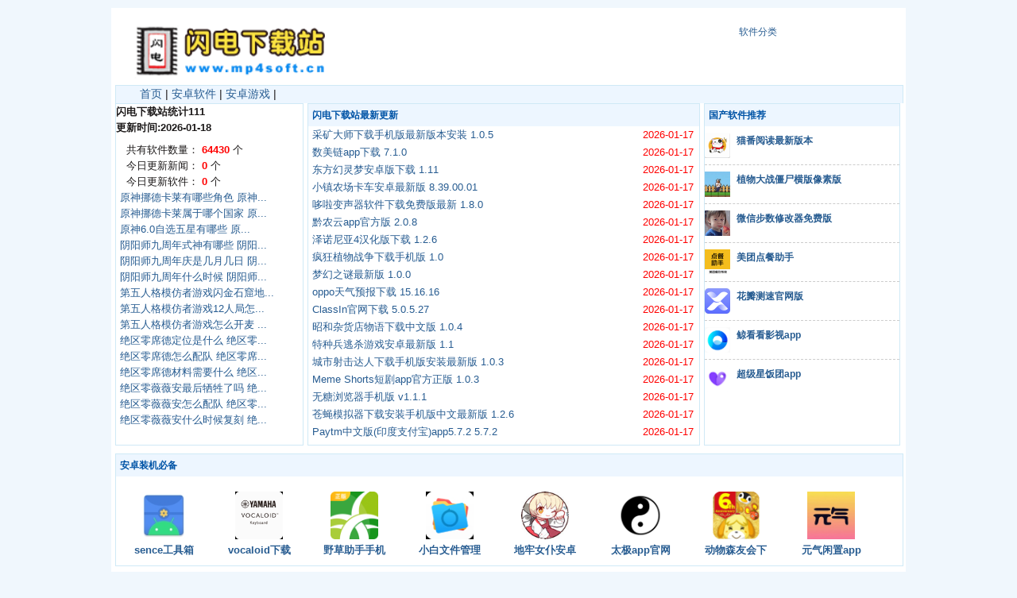

--- FILE ---
content_type: text/html
request_url: http://m.mp4soft.cn/
body_size: 3771
content:
<!DOCTYPE html>
<html>
<head>
    <meta http-equiv="content-type" content="text/html; charset=utf-8">
    <meta id="viewport" name="viewport" content="width=device-width, initial-scale=1.0, minimum-scale=1.0, maximum-scale=1.0, user-scalable=no">
    <meta name="format-detection" content="telephone=no">
    <title>闪电下载站_安卓软件_手机游戏下载_android应用app下载网站</title>
    <meta name="keywords" content="安卓游戏下载,手机软件下载 ,免费软件下载网站,安卓软件下载,手游下载,闪电下载站"/>
    <META NAME="description" CONTENT="闪电下载站(01月18日)是专为安卓用户打造的免费安卓资源下载网站。每天更新大量最新的安卓应用、手机游戏等资源免费下载。游戏下载,app下载就到闪电下载站！"/>
    <link rel="stylesheet" href="http://ht.mp4soft.cn/web/m/css/webapp.css">
    <script src='http://ht.mp4soft.cn/js/jquery-3.2.1.js'></script>
    <script src='http://ht.mp4soft.cn/web/js/i_device.js'></script>
    </head>
<body>
<header class="header">
    <a href="http://m.mp4soft.cn/" class="home"></a>
    <h2>闪电下载站</h2>
</header>

<nav class="nav textct">
    <a href="http://m.mp4soft.cn/" class="current"><span class="bg1">最新安卓游戏</span></a>
</nav>

<section class="list-bd soft-list border clear">
    <ul data-ret="0" data-page="2" data-canshu="0" id="more_one" class="mod-img-list">
                <li>
            <a href="/d/34298.htm" class="img-box">
                <img src="http://ht.mp4soft.cn/files/softpic/p34298.png" width="60" height="60">
                <h3 class="title">采矿大师下载手机版最新版本安装</h3>
                <p class="blue">益智休闲</p>
                <p class="text">68.75 MB / 1.0.5</p>
                <p class="soft-down">下载</p>
            </a>
        </li>
                <li>
            <a href="/d/66260.htm" class="img-box">
                <img src="http://ht.mp4soft.cn/files/softpic/p66260.png" width="60" height="60">
                <h3 class="title">东方幻灵梦安卓版下载</h3>
                <p class="blue">飞行射击</p>
                <p class="text">48.38 MB / 1.11</p>
                <p class="soft-down">下载</p>
            </a>
        </li>
                <li>
            <a href="/d/38937.htm" class="img-box">
                <img src="http://ht.mp4soft.cn/files/softpic/p38937.png" width="60" height="60">
                <h3 class="title">小镇农场卡车安卓最新版</h3>
                <p class="blue">模拟经营</p>
                <p class="text">94.39 MB / 8.39.00.01</p>
                <p class="soft-down">下载</p>
            </a>
        </li>
                <li>
            <a href="/d/82764.htm" class="img-box">
                <img src="http://ht.mp4soft.cn/uploads/20250903/30dc29c97de42dbca7c46533601fa9de.png" width="60" height="60">
                <h3 class="title">泽诺尼亚4汉化版下载</h3>
                <p class="blue">角色扮演</p>
                <p class="text">46.1 MB / 1.2.6</p>
                <p class="soft-down">下载</p>
            </a>
        </li>
                <li>
            <a href="/d/51238.htm" class="img-box">
                <img src="http://ht.mp4soft.cn/files/softpic/p51238.jpg" width="60" height="60">
                <h3 class="title">疯狂植物战争下载手机版</h3>
                <p class="blue">策略塔防</p>
                <p class="text">59.23 MB / 1.0</p>
                <p class="soft-down">下载</p>
            </a>
        </li>
                <li>
            <a href="/d/22598.htm" class="img-box">
                <img src="http://ht.mp4soft.cn/files/softpic/p22598.png" width="60" height="60">
                <h3 class="title">冒险岛手游官方版</h3>
                <p class="blue">养成游戏</p>
                <p class="text">478.35 MB / 1.5.11</p>
                <p class="soft-down">下载</p>
            </a>
        </li>
                <li>
            <a href="/d/26740.htm" class="img-box">
                <img src="http://ht.mp4soft.cn/files/softpic/p26740.jpg" width="60" height="60">
                <h3 class="title">梦幻之谜最新版</h3>
                <p class="blue">益智休闲</p>
                <p class="text">69.31 MB / 1.0.0</p>
                <p class="soft-down">下载</p>
            </a>
        </li>
                <li>
            <a href="/d/45317.htm" class="img-box">
                <img src="http://ht.mp4soft.cn/files/softpic/p45317.png" width="60" height="60">
                <h3 class="title">昭和杂货店物语下载中文版</h3>
                <p class="blue">模拟经营</p>
                <p class="text">44.12 MB / 1.0.4</p>
                <p class="soft-down">下载</p>
            </a>
        </li>
                <li>
            <a href="/d/50263.htm" class="img-box">
                <img src="http://ht.mp4soft.cn/files/softpic/p50263.png" width="60" height="60">
                <h3 class="title">特种兵逃杀游戏安卓最新版</h3>
                <p class="blue">飞行射击</p>
                <p class="text">148.31 MB / 1.1</p>
                <p class="soft-down">下载</p>
            </a>
        </li>
                <li>
            <a href="/d/47173.htm" class="img-box">
                <img src="http://ht.mp4soft.cn/files/softpic/p47173.jpg" width="60" height="60">
                <h3 class="title">城市射击达人下载手机版安装最新版</h3>
                <p class="blue">飞行射击</p>
                <p class="text">141.58 MB / 1.0.3</p>
                <p class="soft-down">下载</p>
            </a>
        </li>
                <li>
            <a href="/d/45988.htm" class="img-box">
                <img src="http://ht.mp4soft.cn/files/softpic/p45988.png" width="60" height="60">
                <h3 class="title">苍蝇模拟器下载安装手机版中文最新版</h3>
                <p class="blue">模拟经营</p>
                <p class="text">48.21 MB / 1.2.6</p>
                <p class="soft-down">下载</p>
            </a>
        </li>
                <li>
            <a href="/d/69914.htm" class="img-box">
                <img src="http://ht.mp4soft.cn/uploads/20240809/cac267ce70d7eac504be3433f3834434.png" width="60" height="60">
                <h3 class="title">野牛复仇记中文版下载</h3>
                <p class="blue">益智休闲</p>
                <p class="text">83.28 MB / 3.55</p>
                <p class="soft-down">下载</p>
            </a>
        </li>
                <li>
            <a href="/d/33360.htm" class="img-box">
                <img src="http://ht.mp4soft.cn/files/softpic/p33360.jpg" width="60" height="60">
                <h3 class="title">坦克世界闪电战国际服下载最新版</h3>
                <p class="blue">模拟经营</p>
                <p class="text">141.82 MB / 9.8.0.690</p>
                <p class="soft-down">下载</p>
            </a>
        </li>
                <li>
            <a href="/d/80647.htm" class="img-box">
                <img src="http://ht.mp4soft.cn/uploads/20250528/c884f3ad9ae9f9a981a02d3ce92d95b2.jpg" width="60" height="60">
                <h3 class="title">我速滑贼6下载</h3>
                <p class="blue">益智休闲</p>
                <p class="text">94.5 MB / 1.0</p>
                <p class="soft-down">下载</p>
            </a>
        </li>
                <li>
            <a href="/d/47218.htm" class="img-box">
                <img src="http://ht.mp4soft.cn/files/softpic/p47218.png" width="60" height="60">
                <h3 class="title">兔与药游戏安卓版下载安装</h3>
                <p class="blue">模拟经营</p>
                <p class="text">34.92 MB / v1.0.0</p>
                <p class="soft-down">下载</p>
            </a>
        </li>
            </ul>
</section>


<nav class="nav textct">
    <a href="http://www.mp4soft.cn/" class="current"><span class="bg1">最新安卓软件</span></a>
</nav>
<section class="list-bd soft-list border clear">
    <ul data-ret="0" data-page="2" data-canshu="0" id="more_one" class="mod-img-list">
                <li>
            <a href="/d/79779.htm" class="img-box">
                <img src="http://ht.mp4soft.cn/uploads/20250427/a53a0f1cdb1538b9ae5d1327bf0ae8a3.png" width="60" height="60">
                <h3 class="title">数美链app下载</h3>
                <p class="blue">生活应用</p>
                <p class="text">114.8 MB / 7.1.0</p>
                <p class="soft-down">下载</p>
            </a>
        </li>
                <li>
            <a href="/d/12901.htm" class="img-box">
                <img src="http://ht.mp4soft.cn/files/softpic/p12901.png" width="60" height="60">
                <h3 class="title">哆啦变声器软件下载免费版最新</h3>
                <p class="blue">生活应用</p>
                <p class="text">77.91 MB / 1.8.0</p>
                <p class="soft-down">下载</p>
            </a>
        </li>
                <li>
            <a href="/d/23280.htm" class="img-box">
                <img src="http://ht.mp4soft.cn/files/softpic/p23280.png" width="60" height="60">
                <h3 class="title">黔农云app官方版</h3>
                <p class="blue">生活应用</p>
                <p class="text">124.95 MB / 2.0.8</p>
                <p class="soft-down">下载</p>
            </a>
        </li>
                <li>
            <a href="/d/80976.htm" class="img-box">
                <img src="http://ht.mp4soft.cn/uploads/20250707/744ce818e8cacb1eaa6df02e4b62da26.png" width="60" height="60">
                <h3 class="title">oppo天气预报下载</h3>
                <p class="blue">系统软件</p>
                <p class="text">41.5 MB / 15.16.16</p>
                <p class="soft-down">下载</p>
            </a>
        </li>
                <li>
            <a href="/d/21220.htm" class="img-box">
                <img src="http://ht.mp4soft.cn/files/softpic/p21220.png" width="60" height="60">
                <h3 class="title">ClassIn官网下载</h3>
                <p class="blue">学习办公</p>
                <p class="text">226.25 MB / 5.0.5.27</p>
                <p class="soft-down">下载</p>
            </a>
        </li>
                <li>
            <a href="/d/75015.htm" class="img-box">
                <img src="http://ht.mp4soft.cn/uploads/20241111/2dffb2bdf7222d6d55035b4466dd2de1.png" width="60" height="60">
                <h3 class="title">乐多语聊app2024官方版下载</h3>
                <p class="blue">社交聊天</p>
                <p class="text">61.7 MB / 1.1.30</p>
                <p class="soft-down">下载</p>
            </a>
        </li>
                <li>
            <a href="/d/71859.htm" class="img-box">
                <img src="http://ht.mp4soft.cn/uploads/20240924/9fd668da0876fdec98ef2dc7842fac7b.jpg" width="60" height="60">
                <h3 class="title">Meme Shorts短剧app官方正版</h3>
                <p class="blue">影视播放</p>
                <p class="text">56.39 MB / 1.0.3</p>
                <p class="soft-down">下载</p>
            </a>
        </li>
                <li>
            <a href="/d/24622.htm" class="img-box">
                <img src="http://ht.mp4soft.cn/files/softpic/p24622.png" width="60" height="60">
                <h3 class="title">无糖浏览器手机版</h3>
                <p class="blue">网络浏览</p>
                <p class="text">23.16 MB / v1.1.1</p>
                <p class="soft-down">下载</p>
            </a>
        </li>
                <li>
            <a href="/d/15886.htm" class="img-box">
                <img src="http://ht.mp4soft.cn/files/softpic/p15886.png" width="60" height="60">
                <h3 class="title">Paytm中文版(印度支付宝)app5.7.2</h3>
                <p class="blue">生活应用</p>
                <p class="text">21.94 MB / 5.7.2</p>
                <p class="soft-down">下载</p>
            </a>
        </li>
                <li>
            <a href="/d/25781.htm" class="img-box">
                <img src="http://ht.mp4soft.cn/files/softpic/p25781.png" width="60" height="60">
                <h3 class="title">秘塔写作猫下载免费版</h3>
                <p class="blue">学习办公</p>
                <p class="text">41.98 MB / 1.0.14</p>
                <p class="soft-down">下载</p>
            </a>
        </li>
                <li>
            <a href="/d/20298.htm" class="img-box">
                <img src="http://ht.mp4soft.cn/files/softpic/p20298.png" width="60" height="60">
                <h3 class="title">去水印小工具</h3>
                <p class="blue">系统软件</p>
                <p class="text">23.16 MB / 8.6</p>
                <p class="soft-down">下载</p>
            </a>
        </li>
                <li>
            <a href="/d/62610.htm" class="img-box">
                <img src="http://ht.mp4soft.cn/files/softpic/p62610.png" width="60" height="60">
                <h3 class="title">唯品会官网免费下载</h3>
                <p class="blue">生活应用</p>
                <p class="text">108.09 MB / 9.9.7</p>
                <p class="soft-down">下载</p>
            </a>
        </li>
                <li>
            <a href="/d/72235.htm" class="img-box">
                <img src="http://ht.mp4soft.cn/uploads/20240927/9aa44d540ea02cace6497e942678a817.png" width="60" height="60">
                <h3 class="title">自律戒烟2024最新版</h3>
                <p class="blue">生活应用</p>
                <p class="text">72.5 MB / 3.2.2</p>
                <p class="soft-down">下载</p>
            </a>
        </li>
                <li>
            <a href="/d/70131.htm" class="img-box">
                <img src="http://ht.mp4soft.cn/uploads/20240815/2b049c8567c2a6ccd8b9fa0de7c3dcc2.png" width="60" height="60">
                <h3 class="title">Microsoft Office app下载</h3>
                <p class="blue">学习办公</p>
                <p class="text">79.2 MB / 16.0.12026.20174</p>
                <p class="soft-down">下载</p>
            </a>
        </li>
                <li>
            <a href="/d/74759.htm" class="img-box">
                <img src="http://ht.mp4soft.cn/uploads/20241106/e9e23f2d477ae965e352e14ec5f13451.png" width="60" height="60">
                <h3 class="title">同娱app官方版免费下载</h3>
                <p class="blue">社交聊天</p>
                <p class="text">66.47 MB / 2.6.4</p>
                <p class="soft-down">下载</p>
            </a>
        </li>
            </ul>
</section>

<nav class="nav textct">
    <a href="http://www.mp4soft.cn/" class="current"><span class="bg1">小编推荐</span></a>
</nav>
<section class="list-bd soft-list border clear">
    <ul data-ret="0" data-page="2" data-canshu="0" id="more_one" class="mod-img-list">
                <li>
            <a href="/d/9940.htm" class="img-box">
                <img src="http://ht.mp4soft.cn/uploads/20240426/b5cf95f26b3b9603173ee877e0581f2e.png" width="60" height="60">
                <h3 class="title">mm131官方版下载</h3>
                <p class="blue">动态壁纸</p>
                <p class="text">20.16 MB / 1.0</p>
                <p class="soft-down">下载</p>
            </a>
        </li>
                <li>
            <a href="/d/22587.htm" class="img-box">
                <img src="http://ht.mp4soft.cn/files/softpic/p22587.png" width="60" height="60">
                <h3 class="title">三星堆考古模拟器</h3>
                <p class="blue">益智休闲</p>
                <p class="text">67.46 MB / 1.0</p>
                <p class="soft-down">下载</p>
            </a>
        </li>
                <li>
            <a href="/d/30573.htm" class="img-box">
                <img src="http://ht.mp4soft.cn/files/softpic/p30573.png" width="60" height="60">
                <h3 class="title">拆箱安卓2023最新版免费下载</h3>
                <p class="blue">其他游戏</p>
                <p class="text">148.31 MB / 1.0.4</p>
                <p class="soft-down">下载</p>
            </a>
        </li>
                <li>
            <a href="/d/62566.htm" class="img-box">
                <img src="http://ht.mp4soft.cn/files/softpic/p62566.png" width="60" height="60">
                <h3 class="title">防空最后一战免费下载安装</h3>
                <p class="blue">飞行射击</p>
                <p class="text">138.99 MB / 1.2.0</p>
                <p class="soft-down">下载</p>
            </a>
        </li>
                <li>
            <a href="/d/62672.htm" class="img-box">
                <img src="http://ht.mp4soft.cn/files/softpic/p62672.png" width="60" height="60">
                <h3 class="title">九龙图库2023正版</h3>
                <p class="blue">生活应用</p>
                <p class="text">8.09 MB / 1.0.0</p>
                <p class="soft-down">下载</p>
            </a>
        </li>
                <li>
            <a href="/d/67144.htm" class="img-box">
                <img src="http://ht.mp4soft.cn/uploads/20240514/7f94ec16997c3920bd30c91347d997ff.png" width="60" height="60">
                <h3 class="title">蜂鸟追剧app下载安卓</h3>
                <p class="blue">影视播放</p>
                <p class="text">45.18 MB / 1.8</p>
                <p class="soft-down">下载</p>
            </a>
        </li>
                <li>
            <a href="/d/68877.htm" class="img-box">
                <img src="http://ht.mp4soft.cn/uploads/20240727/861d62c5921d6b44dac7c364a5778b5d.png" width="60" height="60">
                <h3 class="title">今日水印相机免费下载</h3>
                <p class="blue">系统软件</p>
                <p class="text">138.3 MB / v3.0.148.2</p>
                <p class="soft-down">下载</p>
            </a>
        </li>
                <li>
            <a href="/d/76240.htm" class="img-box">
                <img src="http://ht.mp4soft.cn/uploads/20241130/ed7c9cfaa4106632ae2362bfadaded01.png" width="60" height="60">
                <h3 class="title">水滴加速器app最新版下载安装</h3>
                <p class="blue">社交聊天</p>
                <p class="text">14.72 MB / 3.6.4</p>
                <p class="soft-down">下载</p>
            </a>
        </li>
                <li>
            <a href="/d/80194.htm" class="img-box">
                <img src="http://ht.mp4soft.cn/uploads/20250509/6952c72e47710d0c8a00d11b1b835443.png" width="60" height="60">
                <h3 class="title">k球官方版下载</h3>
                <p class="blue">影视播放</p>
                <p class="text">77.6 MB / 4.15.2</p>
                <p class="soft-down">下载</p>
            </a>
        </li>
                <li>
            <a href="/d/80796.htm" class="img-box">
                <img src="http://ht.mp4soft.cn/uploads/20250528/1e81a3f7793c08aeed78819f7441e86d.jpg" width="60" height="60">
                <h3 class="title">猫咪潜水员正版下载安装手机版</h3>
                <p class="blue">模拟经营</p>
                <p class="text">81.7 MB / 0.0.1</p>
                <p class="soft-down">下载</p>
            </a>
        </li>
                <li>
            <a href="/d/84338.htm" class="img-box">
                <img src="http://ht.mp4soft.cn/uploads/20251110/9975c62ce2c2f82c5350e75365dfb4d5.png" width="60" height="60">
                <h3 class="title">和友影视app官方下载</h3>
                <p class="blue">影视播放</p>
                <p class="text">61.8 MB / 4.3.0</p>
                <p class="soft-down">下载</p>
            </a>
        </li>
                <li>
            <a href="/d/84457.htm" class="img-box">
                <img src="http://ht.mp4soft.cn/uploads/20251112/680f07b3fcaa3629c07554f3f3854af4.png" width="60" height="60">
                <h3 class="title">就要K歌官网版</h3>
                <p class="blue">影视播放</p>
                <p class="text">343.9 MB / 1.2.4</p>
                <p class="soft-down">下载</p>
            </a>
        </li>
            </ul>
</section>

<footer class="footer textct">
    友情链接:
            <a href="https://www.zwdus.com/" target="_blank">电子书下载</a>
            <a href="http://m.mp4soft.cn/" target="_blank">闪电手机站</a>
    </footer>

<footer class="footer textct">
    <p>手机版<i>| 更新时间: 2026-01-18 03:14:03</i>
    <p>Copyright (C) 2009-2022 <a href="http://m.mp4soft.cn/">闪电下载站</a>. </p>
    <a href="https://beian.miit.gov.cn/" target="_blank">鄂ICP备2024051538号-1</a>
</footer>
<script>
var _hmt = _hmt || [];
(function() {
  var hm = document.createElement("script");
  hm.src = "https://hm.baidu.com/hm.js?6f5b546893ebf92d447d6abb0b64df3c";
  var s = document.getElementsByTagName("script")[0]; 
  s.parentNode.insertBefore(hm, s);
})();
</script>
</body>
</html>

--- FILE ---
content_type: text/html
request_url: http://www.mp4soft.cn/
body_size: 4509
content:
<html>
<head>
    <script src='http://ht.mp4soft.cn/web/js/i_device.js'></script>
    <meta http-equiv="Content-Type" content="text/html; charset=utf-8" />
    <meta http-equiv="mobile-agent" content="format=xhtml; url=http://m.mp4soft.cn"/>
    <meta http-equiv="mobile-agent" content="format=html5; url=http://m.mp4soft.cn"/>
    <title>闪电下载站-视频格式转换器,视频剪切,剪辑,合并,pdf转word,ppt,cad软件免费版下载</title>
    <meta name="keywords" content="闪电下载站，安卓软件下载，软件园，手机游戏下载，app下载"/>
    <META NAME="description" CONTENT="闪电下载站(01月18日)是专为安卓用户打造的免费安卓资源下载网站。每天更新大量最新的安卓应用、手机游戏等资源免费下载。游戏下载,app应用下载就到闪电下载站。"/>
    <link href="http://ht.mp4soft.cn/web/css/style.css" rel="stylesheet" type="text/css" />
    <script src='http://ht.mp4soft.cn/js/jquery-3.2.1.js'></script>
    </head>
<body>
<div class="topbg">
    <li></li>
    <li class="theader"></li>
</div>

<div class="topbox">
    <div class="header">
        <div class="logo"><img src="http://ht.mp4soft.cn/web/images/mylogo.gif" width="260" border="0" title="闪电下载站"/></div>
        <div class="mysearch">
            <form name="form1">
            </form>
        </div>
        <div class="topright"><BR><a href="http://www.mp4soft.cn/sort/" target="_blank">软件分类</a></div>
    </div>

    <div class="topmenu"><a href="index.htm">首页</a> |
                    <a href="/sort/7-1.htm">安卓软件</a> |
                    <a href="/sort/8-1.htm">安卓游戏</a> |
            </div>
</div>

<div class="box">
    <div class="mainbox">
        <div class="mainleft"><div class="bor"><b>闪电下载站统计111<BR>更新时间:2026-01-18</b></div>
            <div id="Tab1">
                <div class="Contentbox">
                    <div id="con_one_1" class="hover">
                        <ul>
                            <li>共有软件数量： <font color="red"><b>64430</b></font> 个</li>
                            <li>今日更新新闻： <font color="red"><b>0</b></font> 个</li>
                            <li>今日更新软件： <font color="red"><b>0</b></font> 个</li>
                                                                                                <a href="/news/1574.htm">原神挪德卡莱有哪些角色 原神...</a><BR>
                                                                                                                                <a href="/news/1573.htm">原神挪德卡莱属于哪个国家 原...</a><BR>
                                                                                                                                <a href="/news/1572.htm">原神6.0自选五星有哪些 原...</a><BR>
                                                                                                                                <a href="/news/1571.htm">阴阳师九周年式神有哪些 阴阳...</a><BR>
                                                                                                                                <a href="/news/1570.htm">阴阳师九周年庆是几月几日 阴...</a><BR>
                                                                                                                                <a href="/news/1569.htm">阴阳师九周年什么时候 阴阳师...</a><BR>
                                                                                                                                <a href="/news/1568.htm">第五人格模仿者游戏闪金石窟地...</a><BR>
                                                                                                                                <a href="/news/1567.htm">第五人格模仿者游戏12人局怎...</a><BR>
                                                                                                                                <a href="/news/1566.htm">第五人格模仿者游戏怎么开麦 ...</a><BR>
                                                                                                                                <a href="/news/1565.htm">绝区零席德定位是什么 绝区零...</a><BR>
                                                                                                                                <a href="/news/1564.htm">绝区零席德怎么配队 绝区零席...</a><BR>
                                                                                                                                <a href="/news/1563.htm">绝区零席德材料需要什么 绝区...</a><BR>
                                                                                                                                <a href="/news/1562.htm">绝区零薇薇安最后牺牲了吗 绝...</a><BR>
                                                                                                                                <a href="/news/1561.htm">绝区零薇薇安怎么配队 绝区零...</a><BR>
                                                                                                                                <a href="/news/1138.htm">绝区零薇薇安什么时候复刻 绝...</a><BR>
                                                                                    </ul>
                    </div>
                </div>
            </div>
        </div>

        <div class="mainmid"><h3><span>闪电下载站最新更新</span></h3>
            <div class="mainlist">
                <ul>
                                            <li>
                            <span><a href="d/34298.htm">采矿大师下载手机版最新版本安装 1.0.5</a></span>
                            <p class="newdate">2026-01-17</p>
                        </li>
                                            <li>
                            <span><a href="d/79779.htm">数美链app下载 7.1.0</a></span>
                            <p class="newdate">2026-01-17</p>
                        </li>
                                            <li>
                            <span><a href="d/66260.htm">东方幻灵梦安卓版下载 1.11</a></span>
                            <p class="newdate">2026-01-17</p>
                        </li>
                                            <li>
                            <span><a href="d/38937.htm">小镇农场卡车安卓最新版 8.39.00.01</a></span>
                            <p class="newdate">2026-01-17</p>
                        </li>
                                            <li>
                            <span><a href="d/12901.htm">哆啦变声器软件下载免费版最新 1.8.0</a></span>
                            <p class="newdate">2026-01-17</p>
                        </li>
                                            <li>
                            <span><a href="d/23280.htm">黔农云app官方版 2.0.8</a></span>
                            <p class="newdate">2026-01-17</p>
                        </li>
                                            <li>
                            <span><a href="d/82764.htm">泽诺尼亚4汉化版下载 1.2.6</a></span>
                            <p class="newdate">2026-01-17</p>
                        </li>
                                            <li>
                            <span><a href="d/51238.htm">疯狂植物战争下载手机版 1.0</a></span>
                            <p class="newdate">2026-01-17</p>
                        </li>
                                            <li>
                            <span><a href="d/26740.htm">梦幻之谜最新版 1.0.0</a></span>
                            <p class="newdate">2026-01-17</p>
                        </li>
                                            <li>
                            <span><a href="d/80976.htm">oppo天气预报下载 15.16.16</a></span>
                            <p class="newdate">2026-01-17</p>
                        </li>
                                            <li>
                            <span><a href="d/21220.htm">ClassIn官网下载 5.0.5.27</a></span>
                            <p class="newdate">2026-01-17</p>
                        </li>
                                            <li>
                            <span><a href="d/45317.htm">昭和杂货店物语下载中文版 1.0.4</a></span>
                            <p class="newdate">2026-01-17</p>
                        </li>
                                            <li>
                            <span><a href="d/50263.htm">特种兵逃杀游戏安卓最新版 1.1</a></span>
                            <p class="newdate">2026-01-17</p>
                        </li>
                                            <li>
                            <span><a href="d/47173.htm">城市射击达人下载手机版安装最新版 1.0.3</a></span>
                            <p class="newdate">2026-01-17</p>
                        </li>
                                            <li>
                            <span><a href="d/71859.htm">Meme Shorts短剧app官方正版 1.0.3</a></span>
                            <p class="newdate">2026-01-17</p>
                        </li>
                                            <li>
                            <span><a href="d/24622.htm">无糖浏览器手机版 v1.1.1</a></span>
                            <p class="newdate">2026-01-17</p>
                        </li>
                                            <li>
                            <span><a href="d/45988.htm">苍蝇模拟器下载安装手机版中文最新版 1.2.6</a></span>
                            <p class="newdate">2026-01-17</p>
                        </li>
                                            <li>
                            <span><a href="d/15886.htm">Paytm中文版(印度支付宝)app5.7.2 5.7.2</a></span>
                            <p class="newdate">2026-01-17</p>
                        </li>
                                    </ul>
            </div>
        </div>

        <div class="mainright"><h3><span>国产软件推荐</span></h3>
            <ul>
                <div class="section-content entry-content recom-useful">
                    <ul>
                                                    <li>
                                <img src="http://ht.mp4soft.cn/uploads/20240514/7e00399ddfc5db9f70826a6b7576a1bb.png" alt="猫番阅读最新版本">
                                <a href="d/67150.htm" target="_blank"><b>猫番阅读最新版本</b><br></a>
                            </li>
                                                    <li>
                                <img src="http://ht.mp4soft.cn/uploads/20240222/2ec146caa631438bc181971dfec08d21.jpg" alt="植物大战僵尸横版像素版">
                                <a href="d/66546.htm" target="_blank"><b>植物大战僵尸横版像素版</b><br></a>
                            </li>
                                                    <li>
                                <img src="http://ht.mp4soft.cn/uploads/20240407/46eeff879fb3f963af89a13a6c1c496b.png" alt="微信步数修改器免费版">
                                <a href="d/66854.htm" target="_blank"><b>微信步数修改器免费版</b><br></a>
                            </li>
                                                    <li>
                                <img src="http://ht.mp4soft.cn/files/softpic/p60164.png" alt="美团点餐助手">
                                <a href="d/60164.htm" target="_blank"><b>美团点餐助手</b><br></a>
                            </li>
                                                    <li>
                                <img src="http://ht.mp4soft.cn/uploads/20240429/14ae21e64c34075d2cd599097ddc8615.png" alt="花瓣测速官网版">
                                <a href="d/66991.htm" target="_blank"><b>花瓣测速官网版</b><br></a>
                            </li>
                                                    <li>
                                <img src="http://ht.mp4soft.cn/files/softpic/p25015.png" alt="鲸看看影视app">
                                <a href="d/25015.htm" target="_blank"><b>鲸看看影视app</b><br></a>
                            </li>
                                                    <li>
                                <img src="http://ht.mp4soft.cn/files/softpic/p25794.jpg" alt="超级星饭团app">
                                <a href="d/25794.htm" target="_blank"><b>超级星饭团app</b><br></a>
                            </li>
                                            </ul>
                </div>
            </ul>
        </div>

        <div class="h-azrj">
            <h3><span>安卓装机必备</span></h3>
                        <div class="listgame">
                <div class="gamepic"><a href="/d/69828.htm"><img src="http://ht.mp4soft.cn/uploads/20240808/3f50ef653a731819ff966dabc3f3482a.png" border=0></a></div>
                <div class="gamename"><a href="/d/69828.htm">sence工具箱官网下载</a></div>
            </div>
                        <div class="listgame">
                <div class="gamepic"><a href="/d/68811.htm"><img src="http://ht.mp4soft.cn/uploads/20240727/2d339050a7b26a71c77985416ef1e371.png" border=0></a></div>
                <div class="gamename"><a href="/d/68811.htm">vocaloid下载手机版</a></div>
            </div>
                        <div class="listgame">
                <div class="gamepic"><a href="/d/69015.htm"><img src="http://ht.mp4soft.cn/uploads/20240729/347b6c8e286270264d1a32b353e28fc5.png" border=0></a></div>
                <div class="gamename"><a href="/d/69015.htm">野草助手手机版</a></div>
            </div>
                        <div class="listgame">
                <div class="gamepic"><a href="/d/67202.htm"><img src="http://ht.mp4soft.cn/uploads/20240702/49c87e565ea07b69acbb5086c32f56f6.jpg" border=0></a></div>
                <div class="gamename"><a href="/d/67202.htm">小白文件管理器官网下载</a></div>
            </div>
                        <div class="listgame">
                <div class="gamepic"><a href="/d/29045.htm"><img src="http://ht.mp4soft.cn/files/softpic/p29045.png" border=0></a></div>
                <div class="gamename"><a href="/d/29045.htm">地牢女仆安卓版下载汉化版</a></div>
            </div>
                        <div class="listgame">
                <div class="gamepic"><a href="/d/67729.htm"><img src="http://ht.mp4soft.cn/uploads/20240710/574a01dea889218f270024127cec76f1.png" border=0></a></div>
                <div class="gamename"><a href="/d/67729.htm">太极app官网下载最新版本</a></div>
            </div>
                        <div class="listgame">
                <div class="gamepic"><a href="/d/61075.htm"><img src="http://ht.mp4soft.cn/files/softpic/p61075.png" border=0></a></div>
                <div class="gamename"><a href="/d/61075.htm">动物森友会下载官方版</a></div>
            </div>
                        <div class="listgame">
                <div class="gamepic"><a href="/d/79619.htm"><img src="http://ht.mp4soft.cn/uploads/20250424/fcdedc61ffa94d12d9396394552bd00d.jpg" border=0></a></div>
                <div class="gamename"><a href="/d/79619.htm">元气闲置app下载</a></div>
            </div>
                    </div>

        <div class="maincate"><h3><span>最新教程</span></h3>
            <div class="mainlist">
                <ul>
                                            <li><a href="/news/493.htm">《学习通》上传手机本地文件方法</a></li>
                                            <li><a href="/news/370.htm">电脑版钉钉打不开，点了没反应，以及自启问题</a></li>
                                            <li><a href="/news/367.htm">电脑钉钉摄像头权限在哪设置 电脑钉钉视频会议摄像头黑屏</a></li>
                                            <li><a href="/news/364.htm">电脑钉钉直播没有声音如何设置</a></li>
                                    </ul>
            </div>
        </div>

        <div class="maincate"><h3><span>安卓软件</span></h3>
            <div class="mainlist">
                <ul>
                                            <li><a href="/d/14203.htm">智慧安大教务系统app下载</a></li>
                                            <li><a href="/d/70392.htm">抖漫动漫app免费下载最新版</a></li>
                                            <li><a href="/d/69828.htm">sence工具箱官网下载</a></li>
                                            <li><a href="/d/71236.htm">Anime官方下载</a></li>
                                            <li><a href="/d/66976.htm">可可影视app下载</a></li>
                                            <li><a href="/d/70174.htm">牛牛视频下载</a></li>
                                            <li><a href="/d/67041.htm">大地视频下载免费</a></li>
                                            <li><a href="/d/68811.htm">vocaloid下载手机版</a></li>
                                            <li><a href="/d/76423.htm">毒舌影视app下载安装</a></li>
                                            <li><a href="/d/78985.htm">豚豚剧app官方版下载</a></li>
                                            <li><a href="/d/70965.htm">边缘视频最新版</a></li>
                                            <li><a href="/d/71763.htm">万能直播app最新版</a></li>
                                            <li><a href="/d/75048.htm">ntv港澳台直播app2025最新版下载安装</a></li>
                                            <li><a href="/d/68086.htm">抖抈短视频APP免费下载</a></li>
                                            <li><a href="/d/74203.htm">快播app2025最新版下载安装</a></li>
                                    </ul>
            </div>
        </div>


        <div class="maincate"><h3><span>安卓游戏</span></h3>
            <div class="mainlist">
                <ul>
                                            <li><a href="/d/40065.htm">环球卡车模拟器无限金币版汉化版下载</a></li>
                                            <li><a href="/d/78603.htm">pvz融合版二创版下载</a></li>
                                            <li><a href="/d/67040.htm">游咔下载官网版最新版本3.8</a></li>
                                            <li><a href="/d/79182.htm">珍妮冒险下载安装手机版</a></li>
                                            <li><a href="/d/32500.htm">世界征服者4无限金币无限勋章版</a></li>
                                            <li><a href="/d/30585.htm">火柴人战争无敌版免费</a></li>
                                            <li><a href="/d/44914.htm">铁锈战争官方正版下载</a></li>
                                            <li><a href="/d/30321.htm">世界征服者4下载官网国际服</a></li>
                                            <li><a href="/d/19873.htm">网络天才下载安卓中文版</a></li>
                                            <li><a href="/d/66838.htm">dokidoki游戏中文完整版</a></li>
                                            <li><a href="/d/32264.htm">第五人格抽奖模拟器无限抽下载</a></li>
                                            <li><a href="/d/34324.htm">幽灵行者下载手机版免费正版</a></li>
                                            <li><a href="/d/30775.htm">我的世界1.19基岩版下载手机版安装</a></li>
                                            <li><a href="/d/44014.htm">网络天才最新中文版下载</a></li>
                                            <li><a href="/d/61772.htm">合战忍者村下载安装最新版</a></li>
                                    </ul>
            </div>
        </div>
    </div>
</div>


<div class="wline"></div>
<div class="box">
    <div class="bottombg">
        <div class="bottombg1">
        </div>
    </div>
</div>


<div class="box">
    <div class="bottombg">
        <div class="bottombg1">
            <div align="center">
                <a href="http://www.mp4soft.cn/sort/" target="_blank">闪电软件分类</a> -
                <a href="http://www.mp4soft.cn/news/" target="_blank">闪电资讯</a> -
                <a href="http://www.mp4soft.cn/sort/7-1.htm" target="_blank">闪电软件中心</a> -
                <a href="http://www.mp4soft.cn/news/1.htm" target="_blank">联系我们</a>
            </div>
            <div align="center" class="fcenter">
                <BR> Copyright &copy; 2009-2022 <a href="http://www.mp4soft.cn/" target="_blank"><b>闪电下载站</b>
                </a> 版权所有 All Rights Reserved 更新时间: 2026-01-18 03:14:01<BR>
                <a href="https://beian.miit.gov.cn/" target="_blank">鄂ICP备2024051538号-1</a>
                <a href="http://www.beian.gov.cn/portal/registerSystemInfo?recordcode=42011102005774" target="_blank">鄂公网安备42011102005774号</a>
            </div>
        </div>
    </div>
</div>
<div class="indexlinks">
    <div align="center" style="margin:10px 0;">
        交换链接:
                    <a href="https://www.zwdus.com/" target="_blank">电子书下载</a>
                    <a href="http://m.mp4soft.cn/" target="_blank">闪电手机站</a>
            </div>
</div>
<script>
var _hmt = _hmt || [];
(function() {
  var hm = document.createElement("script");
  hm.src = "https://hm.baidu.com/hm.js?6f5b546893ebf92d447d6abb0b64df3c";
  var s = document.getElementsByTagName("script")[0]; 
  s.parentNode.insertBefore(hm, s);
})();
</script>
</body>
</html>

--- FILE ---
content_type: text/css
request_url: http://ht.mp4soft.cn/web/m/css/webapp.css
body_size: 5693
content:
@charset "utf-8";
/* 全局样式 */
body,h1,h2,h3,h4,h5,h6,hr,p,blockquote,dl,dt,dd,ul,ol,li,pre,form,fieldset,legend,button,input,textarea,th,td {margin:0;padding:0;}
body,button,input,select,textarea {font: 12px/1.5 "Arial","Microsoft YaHei","SimSun";color:#000;}
button,input,select,textarea,img {vertical-align:middle;outline:none;}
body {width:100%;min-height:100%;-webkit-text-size-adjust:none;}
.details-bd h3 {
    font-size: 17px;
    height: 16px;
    line-height: 18px;
    font-weight: bold;
    padding-left: 0px;
    border-left: 3px solid #2589ef;
    margin: 5px 0;
    margin-bottom: 20px;
}
.details-bd h4 {
    font-size: 15px;
    height: 18px;
    line-height: 18px;
    font-weight: bold;
    padding-left: 0px;
    margin: 15px 0;
}
em,i {font-style:normal;font-weight:normal;}
ul,ol,li {list-style:none;}
img {font-size:0;line-height:0;border:0;}
.clear:after {content:'';font-size:0;height:0;display:block;visibility:hidden;clear:both;}
.clear {zoom:1;}
.fl-lf {float:left;}
.fl-rt {float:right;}
.mg-t10 {margin-top:10px;}
.pd10{padding:10px;}
.pd-L0{padding:10px 10px 10px 0;}
.none {display:none;}
.zm {overflow:hidden;zoom:1;}
.position {position:relative;+z-index:1;}
.box {text-align:center;}
.box,.nav,.list-hd ul,.top-nav,.topics-btn {width:100%;display:-webkit-box;display:-moz-box;display:-ms-box;}
.box-flex,.nav a,.list-hd li,.top-nav a,.topics-btn a {-webkit-box-flex:1;-moz-box-flex:1;box-flex:1;display:block;}
/* 背景图片 */
.bg-color {background:#F0F0F0;}
.iconbg,.header a,.nav span:before,.icon-text span{background:url(../images/appbg.png) no-repeat;}
.star-icon {height:12px;background:url(images/starbg.png) repeat-x 0 -18px;display:block;}
/* 链接样式 */
a {color:#000;text-decoration:none;outline:none;}
.blue { color:#2589ef;}
/* 头部样式 */
.header {height:40px;padding:0 10px;background:#2589ef url(../../images/phone/logo.png) no-repeat center center;}
.header a,.header h2 {margin-top:8px;display:inline-block;vertical-align:middle;}
.header h2 {font-size:16px;font-weight:normal;color:#FFF;margin:7px 0 0 15px;}
.top {background-image:none;}
.header .back {width:13px;height:25px;margin:5px 15px 0 0;background-position:-7px -212px;}
.header .home {width:25px;height:23px;background-position:-2px -2px;}
.top .home {margin-top:5px;}
.header .searchbg {width:23px;height:24px;background-position:-2px -56px;}
.header .top-icon {width:27px;height:20px;background-position:-3px -30px;margin:10px 0 0 11px;display:inline-block;}
.header .top-bg {width:50px;height:40px;margin-right:10px;}
/* 导航样式 */
.nav {background:#E5E5E5;}
.nav a {font-size:15px;line-height:38px;}
.nav span {color:#000;padding:0 5px;display:inline-block;border-bottom:2px solid #E5E5E5;}
.nav span:before {content:'';display:inline-block;margin-right:10px;}
.nav .bg1:before {width:12px;height:12px;background-position:-1px -84px;}
.nav .bg2:before {width:21px;height:13px;background-position:-1px -100px;}
.nav .bg3:before {width:16px;height:18px;background-position:-1px -117px;vertical-align:text-top;}
.nav .bg4:before {width:17px;height:13px;background-position:-1px -139px;}
.nav .current span {color:#ff630e;font-weight:bold;border-color:#ff630e;}
.nav .current .bg1:before {background-position:-17px -84px;}
.nav .current .bg2:before {background-position:-26px -100px;}
.nav .current .bg3:before {background-position:-22px -117px;}
.nav .current .bg4:before {background-position:-22px -139px;}
.top-nav,.top .on {background:#0068d2;}
.top-nav a {color:#FFF;font-size:15px;line-height:40px;}
/* 软件详情 */
.info-hd {width: 100%;}
.info-hd img {margin-left: 10px;margin-right:10px;}
.pc-details img {margin-bottom:30px;}
.info-hd h1 {margin: 5px 10px 0px 10px;white-space: normal;font-weight:normal;font-size:16px;}
.info-hd p {color:#666;height:20px;overflow:hidden;}
.starbg {width:75px;background-position:0 0;display:inline-block;}
.star1 {width:14px;}
.star2 {width:28px;}
.star3 {width:43px;}
.star4 {width:57px;}
.star5 {width:75px;}
.info-hd p i {padding:0 5px;}
.info-hd .starbg {height:12px;margin-top:5px;}
.icon-text {padding:5px 10px;border-top:1px solid #F0F0F0;border-bottom:1px solid #F0F0F0;}
.icon-text span {margin-right:10px;padding-left:17px;background-position:-38px -1px;display:inline-block;}
.icon-text .ad {background-position:-38px -37px;}
.icon-text .toll {background-position:-38px -20px;}
.down {margin:0px 0;}
.downgray  {font-size:18px;color:#FFF;line-height:40px;margin:0 10px;border-radius:4px;background:#818181;text-align:center;}
.down a {font-size:18px;color:#FFF;line-height:40px;margin:5px 10px;border-radius:4px;background:#2589ef;}
.border {border-bottom:10px solid #F0F0F0;}
.details-text {font-size:14px;line-height:22px;table-layout:fixed;word-break:break-all;}
.recommend .mod-hd {border-top:1px solid #F0F0F0;}
.details-bd {
    font-size:15px;
    max-height:auto;_height:100px;
    line-height:24px;
    padding:0 10px 10px 10px;
    table-layout:fixed;
    word-break:break-all;
    overflow:hidden;
    margin-top: 20px;
}
.auto{height: auto;max-height: none;}
.details-bd p {margin: 0px 0;}
.details-bd img {
    max-width:80%;
    display:block;
    margin:10px auto 0;
    height:auto;
    max-height:350px;
}
.details-bd .title {font-weight:bold;font-size:13px;color:#666;line-height:28px;text-indent:0;padding:0 0 0 10px;background:#FAFAFA;border:1px solid #EFEFEF;}
.details-bd .slide_a {
    zoom: 1;
    overflow-x: scroll;
    overflow-y: hidden;
    display: flex;
}
.details-bd .slide_a a {
    display: block;
    width: auto;
    height: 230px;
    margin-left: 10px;
    float: left;
}
.details-bd .slide_a a img {
    height: 230px;
    max-width: fit-content;
    display: block;
}
.details-bd .slide_b {
    text-align: center;    
    height: auto;
    margin-top: 17px;
}
.details-bd .slide_b img{
    /*width: 250px;  */
    max-width: 80%;
    height: auto;
    max-height: 350px;
}
.details-bd a {color: #2589ef;}
.details-more {color:#666;text-align:center;text-indent:-35px;line-height:28px;margin-bottom:10px;background:url(../../images/phone/details_bg.jpg) no-repeat center 0;display: block;}
.more-bg {background-position:center -38px;}
/* 图片滚动*/
.swipe {margin:10px 0;overflow: hidden;visibility: hidden;position: relative;}
.swipe-wrap {overflow: hidden;position: relative;}
.swipe-wrap li {width:100%;text-align:center;position: relative;float:left;}
.swipe-wrap li img {max-width:100%;max-height:250px;}
#prev,#next {width:25px;height:42px;top:40%;position:absolute;z-index:99;}
#prev {left:15px;background-position:-2px -256px;}
#next {right:15px;background-position:-29px -256px;}
/* 游戏详情 */
.game-bd h1 {margin-bottom:4px;}
.game-bd p {margin-bottom:3px;}
.game-bd p span:nth-child(1){width:120px;display:inline-block;}
/* 热门软件 */
.hot-soft {padding-bottom:15px;}
.hot-soft .mod-img-list .img-box {width:60px;margin:0 auto;display:block;}
.hot-soft .mod-img-list li p {margin:0;}
.hot-soft .mod-img-list .title {margin-bottom:3px;}
.mod-img-list .title {font-size:14px;color:#333;line-height:20px;margin-bottom:3px;display:block;}
.mod-img-list .soft-down {font-size:14px;color:#FFF;height:24px;line-height:24px;background:#2589EF;border-radius:4px;}
.recommend {padding-bottom:0;}
/* 图文版块 */
.mod-hd {text-align:left;line-height:20px;padding-top:5px;}
.mod-hd h2 {font-size:14px;padding-left:10px;}
.mod-img-list {text-align:center;line-height:20px;padding-bottom:10px;overflow:hidden;}
.mod-img-list li {width:25%;margin-top:15px;float:left;}
@media screen and (min-width:600px){.hot-soft .mod-img-list li {width:16.66%;text-align:center;display:inline;}}
.mod-img-list li p,.mod-img-list li h3 {font-weight:normal;height:20px;margin:0 10px;table-layout:fixed;word-break:break-all;overflow: hidden;}
.img-box img {margin-bottom:5px;display:inline-block;}
.img-box {display:block;}
/* 文字列表 */
.mod-list {text-align:left;padding:10px;line-height:20px;}
.mod-list li {height:20px;margin-bottom:5px;padding-left:10px;overflow:hidden;background:url(../../images/phone/li_bg.gif) no-repeat 2px 9px;}
.mod-list li a {color:#333;}
.mod-list .fl-rt {color:#999;margin-left:10px;}
/* 软件列表 */
.list-bd .mod-img-list {text-align:left;overflow:hidden;}
.list-bd .mod-img-list li {width:100%;}
.list-bd img {border-radius:4px;margin:0 10px 0 0;float:left;}
.list-bd .mod-img-list li p,.mod-img-list li h3 {margin-left:0;margin-right:85px;}
.text {color:#888;}
.title em {color:#888;font-size:13px;margin-left:5px;}
.list-bd .mod-img-list .soft-down {text-align:center;width:60px;height:28px;line-height:28px;margin:-35px 20px 0 0;float:right;}
.soft-list .mod-img-list li {margin:0;}
.soft-list .mod-img-list li .img-box {margin:0 10px;padding:10px 0;border-bottom:1px dashed #E5E5E5;}
.soft-list .mod-img-list li:last-child .img-box {border:0;}
.soft-list .mod-img-list .title {padding:0;}
.soft-list .starbg {height:12px;}
.soft-list .mod-img-list .soft-down {margin:-45px 0 0 0;}
.more {line-height:39px;background-color:#F9F9F9;border-bottom:1px solid #cfcfcf;display:block;}
.pd-b10 {padding-bottom: 10px;}
.pd-b10 .title {padding:0;}
.pd {padding:0;}
.pd-t10 {padding:10px 0 0;}
.pc-soft .title {margin:0 85px 0 0;}
.pc-soft li p,.pc-soft .title {height:17px;line-height:17px;}
.soft-list .pc-soft .soft-down {margin-top:-30px;}
.loading {font-size:16px;text-align:center;}
.loading:before {width:25px;height:20px;content:'';background:url(../../images/phone/loading.gif) no-repeat center 0;display:inline-block;vertical-align:middle;}
.loading-bg:before{background:none;}
/* 搜索样式 */
.search-list .mod-hd {margin-top:10px;line-height:22px;border:0;}
.search-list .mod-hd h2 {font-size:13px;font-weight:normal;color:#666;}
.search-list .mod-img-list li:last-child{border-bottom:0;}
.search {height:36px;padding:20px 0;border-bottom:1px solid #F0F0F0;}
.search-input {margin-left:10px;padding:8px 0 8px 15px;border:1px solid #E5E5E5;border-right:0;border-radius:4px 0 0 4px;}
.search-btn {width:60px;margin-right:10px;background-color:#2589ef;background-position:18px -160px;border:0;border-radius:0 4px 4px 0;text-indent:-999px;display:block;}
/* 选项卡样式 */
.list-hd {padding:10px 0;text-align:center;line-height:33px;}
.list-hd ul {width:60%;margin:0 auto;background:#E5E5E5;border:1px solid #D8D8D8;border-radius:6px;}
.list-hd li {font-size:14px;font-weight:bold;border-right:1px solid #D8D8D8;}
.list-hd li:first-child{border-radius:6px 0 0 6px;}
.list-hd li:last-child{border:0;border-radius:0 6px 6px 0;}
.list-hd .on{color:#2589ef;background:#FFF;}
.soft-list .classification li {margin: 0 0 10px 0;padding: 10px;border:1px solid #E5E5E5;background:#FFF;overflow:hidden;}
.soft-list .classification li:last-child {margin:0;}
.soft-list .classification li .img-box{margin:0 20px 0 0;padding:0;border:0;}
.soft-list .classification .title {font-size:16px;padding-top:6px;}
.soft-list .classification .soft-down {margin-top:-35px;}
/* 排行样式 */
.ranking .mod-img-list li {position:relative;}
.ranking .mod-img-list li .img-box {padding-left:30px;}
.ranking em {text-align: center;color:#FFF;width:0;height:7px;line-height:0;border-style:solid;border-width:9px;border-color:#666 #666 #FFF #666;display:block;position:absolute;top:10px;left:10px;}
.ranking i {width:18px;height:25px;margin-left:-10px;display:inline-block;}
.ranking .mod-img-list li:nth-child(1) em {border-color:#ff2400 #ff2400 #FFF #ff2400;}
.ranking .mod-img-list li:nth-child(2) em {border-color:#ff6c00 #ff6c00 #FFF #ff6c00;}
.ranking .mod-img-list li:nth-child(3) em {border-color:#ffae00 #ffae00 #FFF #ffae00;}
/* 热门游戏 */
.soft-list .hot-game li .img-box {width:120px;margin:0 auto;padding:0;display:block;border:0;}
.hot-game .img-box img {border-radius:0;margin:0 0 5px 0;float:none;}
.list-bd .hot-game li {text-align:center;width:50%;margin:10px 0 0 0;padding:0;}
@media screen and (min-width:500px){.list-bd .hot-game li {width:33.33%;}}
.soft-list .hot-game .title {margin:0;}
/* 资讯详情 */
.news-details {padding-bottom:10px;overflow: hidden;}
.news-details-hd {padding-bottom:10px;border-bottom:1px solid #F0F0F0;}
.news-title {color:#000;font-size:18px;line-height:25px;padding:15px 10px 6px 10px;}
.news-titbar {color:#999;}
.news-titbar i {padding:0 10px;}
.news-details-bd {font-size:14px;line-height:22px;padding:0 10px;table-layout:fixed;word-break:break-all;}
.news-details-bd p {margin-top:10px;text-indent:2em;}
.news-details-bd img {max-width:100%;display:block;margin:10px auto 0;}
.news-details-bd .title {font-weight:bold;font-size:13px;color:#666;line-height:28px;text-indent:0;padding:0 0 0 10px;background:#FAFAFA;border:1px solid #EFEFEF;}
.news-details-bd a {color: #2589ef;}
.news-img-list .title {font-size:16px;}
.news-img-list .mod-img-list {margin:0;}
.news-img-list .mod-img-list li {border: 1px solid #E5E5E5;}
.news-details .a1,.news-page select {border: 1px solid #d5d5d5;border-radius: 4px;display: inline-block;background: #f5f5f5;}
.news-details .a1 {color:#333;width:70px;line-height:27px;}
.news-page select{font-size:15px;margin:0 10px;padding:4px 5px;}
/* 下载提示 */
.tip {width:100%;height:30px;position:fixed;z-index:999;}
.down-tip {font-size:16px;font-weight:bold;color:#FFF;width:80%;height:30px;line-height:30px;margin:0 auto;text-align: center;border-radius:4px;overflow:hidden;position:relative;}
.down-tip i {width:100%;height:30px;position:absolute;opacity: 0.6;filter:alpha(opacity:60);background:#000;left:0;}
.down-tip em{width:100%;height:30px;position: absolute;display:block;left:0;}
/* 专题 */
.topic-pic {padding:10px 0;}
.topic-pic img {max-width:520px;}
@media screen and (max-width:520px){.topic-pic img {max-width:100%;}}
.single .img-box img {border-radius:0;}
.single .title {font-weight:bold;margin:0;}
.single .mod-img-list li p {height:58px;line-height:20px;margin:10px 0 0;}
.topics-title{font-size:16px;}
.topics-btn a{color:#fff;font-size:14px;line-height:20px;margin:10px 14px 0 0;padding:8px 5px;border-radius:6px;background:#2589ef;}
.alone-news li {padding-top:13px;}
.alone-news .li-title {font-size:14px;line-height:22px;font-weight:bold;}
.alone-news .li-title em{font-size:12px;color:#999;margin-left:5px;}
.alone-news li p {padding-left:22px;line-height:20px;}
.pd-L0 .topics-title{padding-left:10px;}
.article-topics .mod-img-list{padding:0;}
.article-topics .mod-img-list li .img-box{margin-left:0;}
.article-topics .mod-img-list li p{height:32px;line-height:16px;}
/* 插入广告 */
#abann {display: block; width: 100%; height: 58px; margin:8px 0;}
#abann a {color:#000;width:100%;height:58px;position:relative; display:block;}
#abann a img{ height:58px; float:left; margin:0px 10px 0 10px; border-radius:5px;}
#abann a p { margin:0; text-indent: inherit;  }
#abann a p.bigai { font-size:18px; height:30px; overflow:hidden}
#abann a p.smzi { font-size:12px; height:20px; overflow:hidden}
/* 软件分类 */
.category header{background:#f0f0f0;padding:20px 0 4px 10px;border-top:1px solid #e5e5e5;border-bottom:1px solid #e5e5e5;}
.category h2{font-size:16px;}
.category ul{padding-bottom:15px;}
.category li{text-align:center;width:20%;float:left;}
@media screen and (max-width:490px){.category li {width:25%;}}
@media screen and (max-width:410px){.category li {width:33.33%;}}
.category li a{color:#fff;width:90px;height:28px;line-height:28px;margin:15px auto 0;display:block;background:#2589ef;border-radius:4px;overflow:hidden;}
/* 底部样式 */
.footer {background:#F0F0F0;padding:5px 0 10px;}
.footer p {color:#666;padding-top: 5px;}
.footer i {padding:0 6px;}
.gamepic {
    float : left;
    width: 80px;
    height: 60px;
    margin: 0 auto;
    padding: 4px;
    border: 1px solid #ff0000;
}

.listgame {
    float : left;
    border: 1px solid #0000ff;
    margin : 0;
    width: 900px!important; /* IE7+FF */
    width: 900px; /* IE6 */
    padding : 0px 0px 0 0px;
    font-weight : 700;
    font-size : 12px;
    height : 80px;
    text-align : center;
}

:root{--tx-module-color1:#ff6f3d}
.tx-info-module-box,.tx-info-module-box *{margin:0!important;padding:0!important;font-size:1em!important;border:0!important;width:auto!important;height:auto!important;-webkit-box-sizing:border-box!important;box-sizing:border-box!important;list-style:none!important;max-width:none!important;max-height:none!important;line-height:1!important;background:0 0!important}
.tx-info-module-box{margin:.5em 0 1.5em 0!important}
.tx-info-module-btn{display:inline-flex!important;height:2.4em!important;align-items:center!important;justify-content:center!important;padding:0 1em!important;border-radius:4px!important;background-color:var(--tx-module-color1)!important;color:#fff!important;transition:all .35s ease 0s!important}tx-info-module-box{margin:.5em 0 1.5em 0!important}
.tx-info-module-btn1{display:inline-flex!important;height:2.4em!important;align-items:center!important;justify-content:center!important;padding:0 1em!important;border-radius:4px!important;background-color:var(--tx-module-color1)!important;color:#fff!important;transition:all .35s ease 0s!important}
.tx-info-module-btn:hover{opacity:.9!important;color:#fff!important}
.tx-info-module-btn1:hover{opacity:.9!important;color:#fff!important}

.tx-info-module-imgbox img{width:100%!important;border:0!important;vertical-align:middle!important;line-height:1!important;border-radius:5px!important}



.tx-info-module-txt-title{font-size:1.25em!important;line-height:1.4!important;max-height:2.8em!important;margin:0 0 .5em 0!important;overflow:hidden!important;flex:none!important}
.tx-info-module-txt-info{opacity:.6!important;line-height:1.4!important;overflow:hidden!important;flex:auto!important;display:block!important;font-size:14px!important;text-indent: 0em!important}

.tx-info-module-btn1{flex:none!important}

.tx-info-module-down1-box>section{background-color:#fffcf9!important;border-radius:5px!important;padding:1em!important;display:flex!important;align-items:center!important;position:relative!important;border:1px solid #ffd9a8!important}
.tx-info-module-down1-box .tx-info-module-imgbox{width:4.2em!important;overflow:hidden!important;border-radius:5px!important;flex:none!important}
.tx-info-module-down1-box .tx-info-module-down-txt{flex:auto!important;padding:0 0 0 1.5em!important}
.tx-info-module-down1-box .tx-info-module-btn{height:2.6em!important;font-size:1.1em!important;padding:0 2em!important;background-color:#43ab04!important;margin:0 0 0 1em!important;flex:none!important}
.tx-info-module-btn1{height:2.6em!important;font-size:1.1em!important;padding:0 2em!important;background-color:#333!important;margin:0 0 0 1em!important;flex:none!important}



.tx-info-module-txt-info,.tx-info-module-txt-title{line-height:1.4!important;max-height:2.8em!important;overflow:hidden!important}

.tx-info-post-img2-box li .tx-info-module-imgbox{overflow:hidden!important;display:block!important;position:relative!important;width:100%!important;height:0!important;padding-top:70%!important}
.tx-info-post-img2-box li .tx-info-module-imgbox img{position:absolute!important;left:0!important;top:0!important;width:100%!important;height:100%!important;font-size:0!important;z-index:1!important;object-fit:cover!important}
.tx-info-post-img2-box li section{line-height:1.4!important;height:2.8em!important;overflow:hidden!important;margin:.3em 0 0 0!important}@media screen and (max-width:720px)
{
    .tx-info-post-img2-box ul li{width:50%!important}
    .tx-info-module-down1-box>section{align-items:flex-start!important;flex-wrap:wrap!important}
    .tx-info-module-down1-box .tx-info-module-imgbox{position:absolute!important;left:1em!important;top:1em!important}
    .tx-info-module-down1-box .tx-info-module-down-txt{margin:0!important;padding-left:5.5em!important}
    .tx-info-module-down1-box .tx-info-module-btn{margin:1em 0 0 0!important;flex:auto!important;}
    .tx-info-module-down1-box .tx-info-module-btn1{margin:1em 0 0 0!important;flex:auto!important;}
    .tx-info-module-shop1-box .tx-info-module-imgbox{max-width:30vw!important}
    .tx-info-module-shop1-box .tx-info-module-txt-info{display:none!important}
}
@media screen and (max-width:320px)
{
    .tx-info-module-shop1-box>a{flex-direction:column!important;align-items:flex-start!important}
    .tx-info-module-shop1-box .tx-info-module-imgbox,.tx-info-module-shop1-box .tx-info-module-imgtxt{max-width:none!important;width:100%!important;margin:0!important}
    .tx-info-module-shop1-box .tx-info-module-imgtxt{margin:.8em 0 0 0!important}
}


html{font-family:sans-serif;-ms-text-size-adjust:100%;-webkit-text-size-adjust:100%}
body{margin:0}article,aside,details,figcaption,figure,footer,header,hgroup,main,menu,nav,section,summary{display:block}audio,canvas,progress,video{display:inline-block;vertical-align:baseline}
input[type=search]::-webkit-search-decoration{-webkit-appearance:none}fieldset{border:1px solid silver;margin:0 2px;padding:.35em .625em .75em}textarea{overflow:auto}
optgroup{font-weight:700}table{border-collapse:collapse;border-spacing:0}td,th{padding:0}*,:after,:before{box-sizing:border-box}html{font-size:10px;-webkit-tap-highlight-color:transparent}
body{font-family:Helvetica Neue,Helvetica,Arial,sans-serif;font-size:14px;line-height:1.42857;color:#333;background-color:#fff}button,input,select,textarea{font-family:inherit;font-size:inherit;line-height:inherit}a{color:#337ab7;text-decoration:none}a:hover{color:#23527c;text-decoration:underline}a:focus{outline:5px auto -webkit-focus-ring-color;outline-offset:-1px}figure{margin:0}img{vertical-align:middle}


/******新增专题样式*****/
.m_zt_area{
    padding: 0.2rem 0.3rem 0;
}
.m_zt_area ul{
    display: flex;
    flex-wrap: wrap;
    justify-content: space-between;
    -webkit-justify-content: space-between;
}
.m_zt_area ul li{
    width: 48%;
    border: 1px solid #dedede;
    margin-bottom: 0.2rem;
    box-shadow: 0px 2px 2px #ededed;
}
.m_zt_area ul li a{
    display: block;
    width: 100%;
}
.m_zt_area ul li a img{
    display: block;
    width: 100%;
    height: 100px;
}
.m_zt_area .info p{
    padding: 5px;
    text-align: center;
    font-size: 1.24rem;
    color: #333;
    line-height: 1.5rem;
}
.m_s_area{
    padding: 10px 10px;
}
.m_s_area img{
    display: block;
    width: 100%;
    margin-bottom: 0.16rem;
}
.details-bd h3
.details-bd h4 {
    font-size: 16px;
    color: #ff7d00;
    height: 18px;
    line-height: 18px;
    font-weight: bold;
    padding-left: 8px;
    border-left: 3px solid #ff7d00;
    margin: 15px 0;
}

